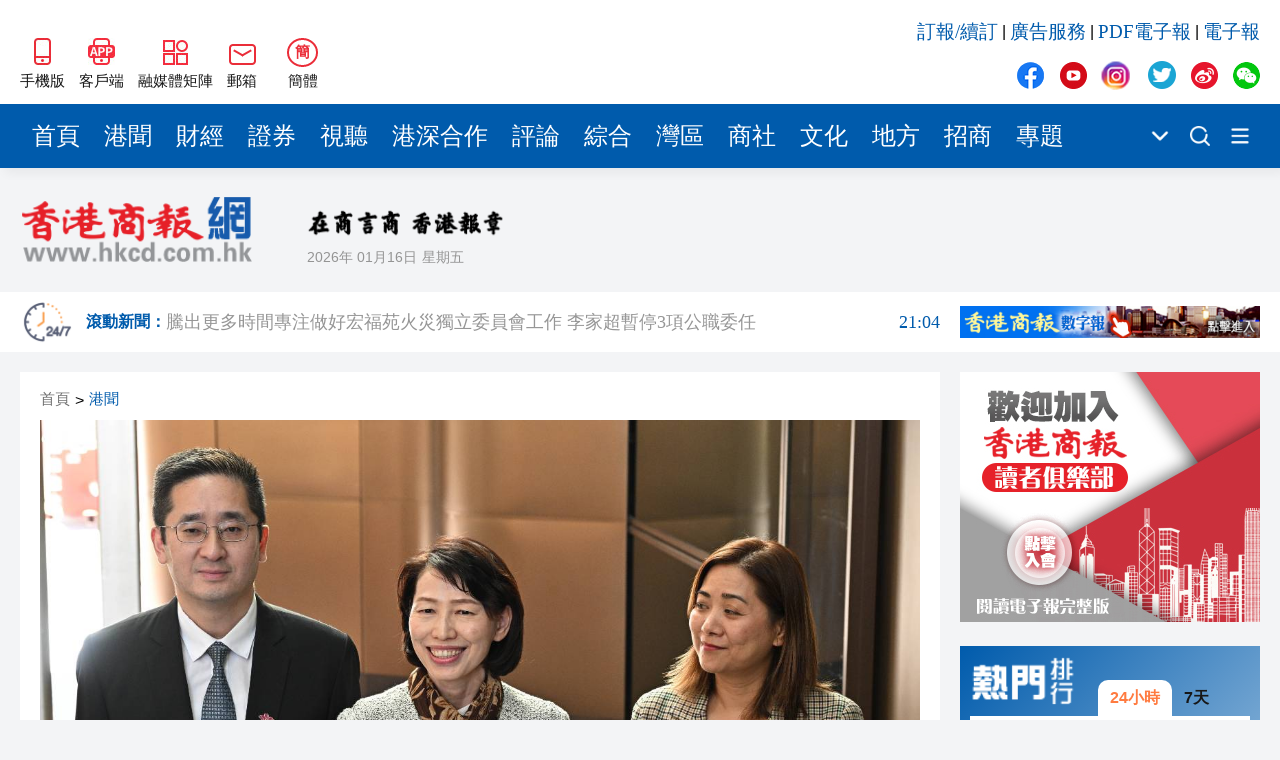

--- FILE ---
content_type: text/html
request_url: https://hkcd.com/hkcdweb/content/2023/11/19/content_8610407.html
body_size: 8970
content:
<!DOCTYPE html>
<html>
<script>
  var currentHost = window.location.hostname
  if (currentHost === 'www.hkcd.com') {
    var url = new URL(window.location.href)
    url.hostname = 'www.hkcd.com.hk'
    window.location.replace(url.toString())
  }
</script>
<head>
                      <meta charset="UTF-8">
                    <meta http-equiv="Content-Type" content="text/html; charset=utf-8"/>
                    <meta http-equiv="X-UA-Compatible" content="IE=edge">
                    <meta name="viewport" content="width=device-width, initial-scale=1.0">
                    <meta name="keywords" content="香港商報，香港商報微信，香港商報微博，今日商報，香港商報評論，專題，滾動新聞，時政，財經，產經，文化，科技，招商，會展">
                    <meta name="description" content="香港商報是一份歷史悠久、發行海內外的商業財經類大報，1952年新中國成立初期即在香港正式創辦，至今已有近61年的風雨歷程，是香港歷史上最為悠久的中文報章之一，被中央政府定位為中國的國際傳媒視窗：對外宣傳中國，對內報導國外； 以商業財經文宣為主，以政治改革報導為輔！">
                    <link rel="stylesheet" href="/hkcdweb/libs/normalize/normalize.css">
                    <link rel="stylesheet" href="/hkcdweb/libs/swiper/swiper-bundle.min.css">
                    <link rel="stylesheet" href="/hkcdweb/css/reset.css">
                    <link rel="stylesheet" href="/hkcdweb/css/common.css">
                    <link rel="stylesheet/less" href="/hkcdweb/css/hkcdweb.2023.less">
                    <script src="/hkcdweb/libs/less/less.js"></script>
                    <script src="/hkcdweb/libs/jquery/jquery-3.1.0.js"></script>
                    <script src="/hkcdweb/libs/lazysizes/lazysizes.min.js"></script>
                    <script src="/hkcdweb/libs/lang/lang.js"></script>
                    <link rel="stylesheet" href="/hkcdweb/libs/viewer.js/viewer.min.css">
  <title>葉文娟率團赴京研修 冀加深認識國家政策 - 香港商報</title>
  <script src="/hkcdweb/js/preLoadContent.js"></script>
  <base target="_blank">
</head>
<body>
  <!-- 侧边导航栏 -->
  
  <!-- 头部 -->
                      <div id="header" class="container">
                        <div class="wrap">
                            <div class="left">
                                <a href="https://www.hkcd.com.hk/hkweb/index.html" class="item">
                                    <img src="/hkcdweb/images2023/wap.jpg" alt="香港商報WAP版" title="香港商報手機版">
                                    <span>手機版</span>
                                </a>
                                <a href="/hkcdweb/column/download.html" class="item">
                                    <img src="/hkcdweb/images2023/app.jpg" alt="香港商報APP客戶端" title="香港商報APP客戶端">
                                    <span>客戶端</span>
                                </a>
                                <div class="item meitijuzhen">
                                    <img src="/hkcdweb/images2023/meitijuzhen.jpg" alt="香港商報融媒體矩陣" title="香港商報融媒體矩陣">
                                    <span>融媒體矩陣</span>
                                    <div class="pop meitijuzhenPop hidePop">
                                    <div class="code">
                                        <img src="/hkcdweb/images2023/shipinghao.png" alt="香港商報微信視頻號" title="香港商報微信視頻號">
                                        <span>微信視頻號</span>
                                    </div>
                                    <div class="code">
                                        <img src="/hkcdweb/images2023/kuaishou.jpg" alt="香港商報快手視頻號" title="香港商報快手視頻號">
                                        <span>快手視頻號</span>
                                    </div>
                                    <div class="code">
                                        <img src="/hkcdweb/images2023/jinritoutiao.png" alt="香港商報今日頭條" title="香港商報今日頭條">
                                        <span>今日頭條</span>
                                    </div>
                                    </div>
                                </div>
                                <div class="item mail">
                                    <img src="/hkcdweb/images2023/mail.jpg" alt="香港商報郵箱" title="香港商報郵箱">
                                    <span>郵箱</span>
                                    <div class="pop mailPop hidePop">
                                    <span>zgc_west@126.com</span>
                                    <i>复制</i>
                                    </div>
                                </div>
                                <div id="zh_click_t" class="item zh_click hidden" onclick="zh_tran('t');">
                                    <i>繁</i>
                                    <span>繁體</span>
                                </div>
                                <div id="zh_click_s" class="item zh_click hidden" onclick="zh_tran('s');">
                                    <i>簡</i>
                                    <span>簡體</span>
                                </div>
                            </div>
                            <div class="right">
                                <div class="top">
                                    <a href="https://api.szsgby.com/booking/index_pc.html" title="訂報/續訂">訂報/續訂</a>&nbsp;|&nbsp;
                                    <a href="https://www.hkcd.com.hk/hkcdweb/advService.html" title="廣告服務">廣告服務</a>&nbsp;|&nbsp;
                                    <a href="http://www.hkcd.com.hk/pdf/" title="PDF電子報">PDF電子報</a>&nbsp;|&nbsp;
                                    <a href="http://ebook.hkcd.com.hk/PC/layout/" title="電子報">電子報</a>
                                </div>
                                <div class="bottom mediaBox">
                                    <a href="https://www.facebook.com/news.hkcd" class="item">
                                        <img src="/hkcdweb/images2023/icons.png" alt="香港商報Facebook" title="香港商報Facebook">
                                    </a>
                                    <a href="https://www.youtube.com/@hkcdnewmedia" class="item">
                                        <img src="/hkcdweb/images2023/icons.png" alt="香港商報Youtube" title="香港商報Youtube">
                                    </a>
                                    <a href="https://www.instagram.com/hkcd_news/" class="item">
                                        <img src="/hkcdweb/images2023/icons.png" alt="香港商報Instagram" title="香港商報Instagram">
                                    </a>
                                    <a href="https://twitter.com/hkcd_HK" class="item">
                                        <img src="/hkcdweb/images2023/icons.png" alt="香港商報Twitter" title="香港商報Twitter">
                                    </a>
                                    <a href="https://weibo.com/hkcdCN" class="item">
                                        <img src="/hkcdweb/images2023/icons.png" alt="香港商報微博" title="香港商報微博">
                                    </a>
                                    <div class="item wechat">
                                        <img src="/hkcdweb/images2023/icons.png" alt="香港商報微信公眾號" title="香港商報微信公眾號">
                                    </div>
                                    <div class="pop wechatPop hidePop">
                                        <div class="code">
                                            <img src="/hkcdweb/images2023/wechat.png" alt="香港商報微信公眾號" title="香港商報微信公眾號">
                                        </div>
                                    </div>
                                </div>
                            </div>
                        </div>
                    </div>
  <!-- 导航栏 -->
                      <div id="nav" class="container">
                        <div class="wrap">
                            <div class="navs">
                                                        <a href="/" title="首頁" class="item" target="_self">首頁</a>                        <a href="/hkcdweb/column/gw.html" title="港聞" class="item" target="_self">港聞</a>                        <a href="/hkcdweb/column/cj.html" title="財經" class="item" target="_self">財經</a>                        <a href="/hkcdweb/column/slt.html" title="證券" class="item" target="_self">證券</a>                        <a href="/hkcdweb/column/view.html" title="視聽" class="item" target="_self">視聽</a>                        <a href="/hkcdweb/column/gshz.html" title="港深合作" class="item" target="_self">港深合作</a>                        <a href="/hkcdweb/column/pl.html" title="評論" class="item" target="_self">評論</a>                        <a href="/hkcdweb/column/zh.html" title="綜合" class="item" target="_self">綜合</a>                        <a href="/hkcdweb/column/wq.html" title="灣區" class="item" target="_self">灣區</a>                        <a href="/hkcdweb/column/st.html" title="商社" class="item" target="_self">商社</a>                        <a href="/hkcdweb/column/ls.html" title="文化" class="item" target="_self">文化</a>                        <a href="/hkcdweb/column/df.html" title="地方" class="item" target="_self">地方</a>                        <a href="/h5page/project/zhaoshang/views/index.html" title="招商" class="item" target="_self">招商</a>                        <a href="/hkcdweb/column/zt.html" title="專題" class="item" target="_self">專題</a>
                            </div>
                            <div class="more">
                                <img src="/hkcdweb/images2023/xiala.png" title="點擊顯示更多頻道">
                                <div class="moreNavs hidePop"></div>
                            </div>
                            <!-- <a href="/hkcdweb/column/search.html" class="search"> -->
                            <a href="https://www.hkcd.com.hk/hkcdweb/search.php" class="search">
                                <img src="/hkcdweb/images2023/search.png" title="搜索新聞">
                            </a>
                            <!-- <a href="/hkcdweb/column/columns.html" class="moreList"> -->
                            <a href="/hkcdweb/moreColumns.html" class="moreList">
                                <img src="/hkcdweb/images2023/more.png" title="所有頻道">
                            </a>
                        </div>
                    </div>
  <!-- logo区 -->
                      <div id="logoBox" class="container">
                        <div class="wrap">
                            <a href="/" class="logo">
                                <img src="/hkcdweb/images2023/newLogo.png" alt="香港商報logo" title="香港商報">
                            </a>
                            <div class="other">
                                <img src="/hkcdweb/images2023/slogan.png" alt="香港商報" title="香港商報" class="slogan">
                                <div class="msg">
                                    <span class="date"></span>
                                    <span class="week"></span>
                                    <span class="temp"><font>--</font>&#8451;</span>
                                    <img src="/hkcdweb/images2023/weatherIcon/多云.png" alt="天氣" title="天氣" class="weather">
                                </div>
                            </div>
                        </div>
                    </div>
  <!-- 滚动新闻（实时新闻）区域 -->
                      <div id="scrollNewBox" class="container">
                        <div class="wrap">
                            <a href="/hkcdweb/column/gdxw.html" class="scrollNewLogo">
                                <img src="/hkcdweb/images2023/gund-icon.png">
                                <h6>滾動新聞：</h6>
                            </a>
                            <div id="timeliness" class="swiper-container">
                                <div class="swiper-wrapper">
                                                            <a href="/hkcdweb/content/2026/01/12/content_8735150.html" class="swiper-slide">黎智英案｜吳良好：依法公正處理黎智英求情 罪證如山豈能妄想輕判<font>21:08</font></a>                        <a href="/hkcdweb/content/2026/01/12/content_8735149.html" class="swiper-slide">騰出更多時間專注做好宏福苑火災獨立委員會工作 李家超暫停3項公職委任 <font>21:04</font></a>                        <a href="/hkcdweb/content/2026/01/12/content_8735148.html" class="swiper-slide">50餘位頂尖專家共話時代命題<font>20:55</font></a>                        <a href="/hkcdweb/content/2026/01/12/content_8735146.html" class="swiper-slide">海南澄邁文儒煥新升級 五組數據見證文儒沉香從傳統邁向現代<font>20:42</font></a>                        <a href="/hkcdweb/content/2026/01/12/content_8735145.html" class="swiper-slide">梁振英率港區全國政協委員考察團來瓊考察<font>20:42</font></a>                        <a href="/hkcdweb/content/2026/01/12/content_8735144.html" class="swiper-slide">2025年海南儋州以舊換新帶動消費約18億元<font>20:41</font></a>                        <a href="/hkcdweb/content/2026/01/12/content_8735143.html" class="swiper-slide">山東26戶省屬國企去年合計營收2.58萬億 利潤總額近936億<font>20:40</font></a>                        <a href="/hkcdweb/content/2026/01/12/content_8735142.html" class="swiper-slide">瀋陽鐵西校園閱讀活動解鎖閱讀新玩法<font>20:39</font></a>
                                </div>
                            </div>
                            <a href="http://ebook.hkcd.com.hk/PC/layout/" class="advForScrollNew">
                                <img src="/hkcdweb/images/hkcdshuzibao.jpg">
                            </a>
                        </div>
                    </div>
  <div id="newsBox" class="container middle">
    <div class="wrap contentWrap">
      <div class="wrapLeft">
        <!-- 新闻 -->
                            <div class="newsDetailBox">
                        <div class="breadcrumb">
                            <a href="https://www.hkcd.com.hk" title="首頁">首頁</a>><a href="https://www.hkcd.com.hk/hkcdweb/column/gw.html" title="港聞">港聞</a>
                        </div>
                                                        <div class="poster">
                                    <img src="https://www.hkcd.com.hk/image/202311/202311191338511421967179.jpg?x-image-process=image/format,webp" alt="葉文娟率團赴京研修 冀加深認識國家政策" title="葉文娟率團赴京研修 冀加深認識國家政策">
                                </div>
                        <h2>葉文娟率團赴京研修 冀加深認識國家政策</h2>
                        <div class="msg">
                            <span>責任編輯：<font>鄭嬋娟</font></span>
                            <span>2023-11-19 13:37:43</span>
                            <span>來源：<font>香港商報網</font></span>
                        </div>
                        <div class="newsDetail">
                            <p style="text-indent: 1em;">行政長官辦公室主任葉文娟率領超過30名副局長及政治助理前往北京和南京，參加國家事務研修課程及考察。據她介紹，一行人抵達北京後會先於國家行政學院學習，23日轉抵江蘇考察，25日返港。</p><p style="text-indent: 1em;">葉文娟<span style="text-indent: 16px;">在出發前見傳媒時</span>表示，這次是本屆特區政府上任後首次舉行的政治委任官員國家事務研修班，亦是歷年來規模最大的一次，希望通過今次研修班加深人員對國家政策及發展認識，日後工作以國家觀、國際觀及大局觀作周全考慮。她亦希望團隊在行程後與公務員團隊繼續群策群力，展現「愛國者治港」的團隊精神，以及施政新氣象。</p><p style="text-indent: 1em;">葉文娟說，考察團會先到北京國家行政學院上課，周四會再到江蘇省南京市考察，行程中亦會拜會港澳辦。她指，港澳辦及中央行政學院為團隊邀請很多位教授和學者講課，江蘇省亦會為團隊作高規格接待，反映中央對研修班的高度重視。</p><p style="text-indent: 1em;"><img src="https://www.hkcd.com.hk/userfiles/1700373480280658.jpg" alt="2.jpg"/></p><p style="text-indent: 1em;"><span style="font-size: 15px; color: #7F7F7F;">葉文娟（第二排中）與一眾團員合照。（政府新聞處）</span></p><p style="text-indent: 1em;">葉文娟表示，希望透過研修班達到三個目標：一是希望通過此次研修班，加深各位同事對國家政策和發展的認識，希望加深對國家和香港當前面對的形勢和挑戰的認識後，日後在工作時可以國家觀、國際觀和大局觀作周全的考慮；二是希望展現「愛國者治港」的團隊精神和施政新氣象，今次整個團隊一起學習、一起訪問、一起考察，期望大家回來後可以與公務員團隊繼續群策群力，展現「愛國者治港」的團隊精神和施政新氣象；三是如行政長官所鼓勵的，經過學習回來後透過實際行動在工作上學以致用。葉文娟續指，今次的交流、考察和學習只是第一步，更重要的是回來後認真考慮如何在工作上，抓住國家發展為香港帶來的歷史機遇，如何為香港創造更多的發展空間，一起說好國家故事，說好香港故事。</p><p style="text-indent: 1em;">葉文娟說，希望她和同事都能夠滿載而歸，將所見、所聞和所學帶回來香港，在工作上學以致用，為市民更好地服務社會。</p><p style="text-indent: 1em;"><span style="text-indent: 1em;">同行的商務及經濟發展局副局長陳百里表示，今次行程包括與內地政府人員見面交流，及了解國家在不同領域產業發展，這些交流及考察有非常重要借鑑意義。</span></p><p style="text-indent: 1em;">律政司司長政治助理洪曉敬稱，所有參與的政治助理都感到很興奮及榮幸，行政長官早前出席他們的準備會議，希望他們好好學習，全情投入，培養出更緊密聯繫，更強團隊精神。</p><p style="text-indent: 1em;"><span style="font-size: 15px; color: #7F7F7F;">圖源：政府新聞處</span></p>
                        </div>
                        <div class="end">
                            <span>責任編輯：<font>鄭嬋娟</font></span>
                            <img src="https://www.hkcd.com.hk/er.php?http=https://www.hkcd.com.hk/content_app/2023-11/19/content_8610407.html" alt="葉文娟率團赴京研修 冀加深認識國家政策" title="葉文娟率團赴京研修 冀加深認識國家政策">
                        </div>
                    </div>
        <!-- 推荐新闻 -->
                            <div class="rowTitle">
                        <a href="/hkcdweb/economics.list.html">推薦新聞</a>
                    </div>
                    <div class="list">
                                                <a href="/hkcdweb/content/2023/11/19/content_8610406.html" class="newItem">
                            <div class="imgBox">
                                <img src="/hkcdweb/images2023/placeholder.jpg" data-src="https://www.hkcd.com.hk/image/202311/202311191524381894173454.jpg?x-image-process=image/format,webp" alt="港珠澳大橋半馬肯尼亞選手首衝線 有跑手不適送院" title="港珠澳大橋半馬肯尼亞選手首衝線 有跑手不適送院" class="lazyload">
                            </div>
                            <h5>港珠澳大橋半馬肯尼亞選手首衝線 有跑手不適送院</h5>
                            <div class="msg">
                                <span class="date">2023-11-19</span>
                                <div class="share">
                                    <i>分享</i>
                                </div>
                            </div>
                        </a>                        <a href="/hkcdweb/content/2023/11/19/content_8610405.html" class="newItem">
                            <div class="imgBox">
                                <img src="/hkcdweb/images2023/placeholder.jpg" data-src="https://www.hkcd.com.hk/image/202311/20231119154148205900647.jpg?x-image-process=image/format,webp" alt="甯漢豪：北都私人發展商換地7宗符資格 涉9000單位" title="甯漢豪：北都私人發展商換地7宗符資格 涉9000單位" class="lazyload">
                            </div>
                            <h5>甯漢豪：北都私人發展商換地7宗符資格 涉9000單位</h5>
                            <div class="msg">
                                <span class="date">2023-11-19</span>
                                <div class="share">
                                    <i>分享</i>
                                </div>
                            </div>
                        </a>                        <a href="/hkcdweb/content/2023/11/19/content_8610404.html" class="newItem">
                            <div class="imgBox">
                                <img src="/hkcdweb/images2023/placeholder.jpg" data-src="https://www.hkcd.com.hk/image/202311/202311191502371203748949.jpg?x-image-process=image/format,webp" alt="何文田致命交通意外 75歲小巴司機亡" title="何文田致命交通意外 75歲小巴司機亡" class="lazyload">
                            </div>
                            <h5>何文田致命交通意外 75歲小巴司機亡</h5>
                            <div class="msg">
                                <span class="date">2023-11-19</span>
                                <div class="share">
                                    <i>分享</i>
                                </div>
                            </div>
                        </a>                        <a href="/hkcdweb/content/2023/11/19/content_8610403.html" class="newItem">
                            <div class="imgBox">
                                <img src="/hkcdweb/images2023/placeholder.jpg" data-src="https://www.hkcd.com.hk/image/202311/202311191452502085407186.png?x-image-process=image/format,webp" alt="「長者日」免費搭九巴港鐵 逾2000商戶提供優惠" title="「長者日」免費搭九巴港鐵 逾2000商戶提供優惠" class="lazyload">
                            </div>
                            <h5>「長者日」免費搭九巴港鐵 逾2000商戶提供優惠</h5>
                            <div class="msg">
                                <span class="date">2023-11-19</span>
                                <div class="share">
                                    <i>分享</i>
                                </div>
                            </div>
                        </a>                        <a href="/hkcdweb/content/2023/11/19/content_8610399.html" class="newItem">
                            <div class="imgBox">
                                <img src="/hkcdweb/images2023/placeholder.jpg" data-src="https://www.hkcd.com.hk/image/202311/202311191212101971309144.png?x-image-process=image/format,webp" alt="販毒集團利用免費旅遊利誘2人運毒進港 警方緝獲1100萬元毒品" title="販毒集團利用免費旅遊利誘2人運毒進港 警方緝獲1100萬元毒品" class="lazyload">
                            </div>
                            <h5>販毒集團利用免費旅遊利誘2人運毒進港 警方緝獲1100萬元毒品</h5>
                            <div class="msg">
                                <span class="date">2023-11-19</span>
                                <div class="share">
                                    <i>分享</i>
                                </div>
                            </div>
                        </a>
                    </div>
        <div class="adv middle noMarginTop">
          <script type="text/javascript" id="theAd_banner_pYyHvTq1eF91">
            var clickurl='';var cachebuster='';var loadjscssfile=function(filename,filetype,success){if(filetype=="js"){var fileref=document.createElement('script');fileref.setAttribute("type","text/javascript");fileref.setAttribute("src",filename);if(typeof(success)!=="undefined"){var done=false;fileref.onload=fileref.onreadystatechange=function(){if(!done && (!this.readyState || this.readyState=='loaded' || this.readyState=='complete')){done=true;success();fileref.onload=fileref.onreadystatechange=null;};};}}else if(filetype=="css"){var fileref=document.createElement("link");fileref.setAttribute("rel","stylesheet");fileref.setAttribute("type","text/css");fileref.setAttribute("href",filename);}if (typeof fileref != "undefined"){document.getElementsByTagName("head")[0].appendChild(fileref);}};loadjscssfile('https://ads.adserver.newsochub.com/resources/show.min.js','js',function(){orbAd.showAdBanner({'type':'banner','iframed':'js','height':'90px','width':'728px','deliveryUrl':'https://ads.adserver.newsochub.com/show/std?clu='+clickurl+'&cb='+cachebuster+'&scid=','siteChannelId':'1327','scriptContainer':'theAd_banner_pYyHvTq1eF91'});});
          </script>
        </div>
      </div>
      <div class="wrapRight contentRight">
        <!-- 广告 -->
        <div class="adv">
          <script type="text/javascript" id="theAd_banner_DVFsa1fQt811">
            var clickurl='';var cachebuster='';var loadjscssfile=function(filename,filetype,success){if(filetype=="js"){var fileref=document.createElement('script');fileref.setAttribute("type","text/javascript");fileref.setAttribute("src",filename);if(typeof(success)!=="undefined"){var done=false;fileref.onload=fileref.onreadystatechange=function(){if(!done && (!this.readyState || this.readyState=='loaded' || this.readyState=='complete')){done=true;success();fileref.onload=fileref.onreadystatechange=null;};};}}else if(filetype=="css"){var fileref=document.createElement("link");fileref.setAttribute("rel","stylesheet");fileref.setAttribute("type","text/css");fileref.setAttribute("href",filename);}if (typeof fileref != "undefined"){document.getElementsByTagName("head")[0].appendChild(fileref);}};loadjscssfile('https://ads.adserver.newsochub.com/resources/show.min.js','js',function(){orbAd.showAdBanner({'type':'banner','iframed':'js','height':'250px','width':'300px','deliveryUrl':'https://ads.adserver.newsochub.com/show/std?clu='+clickurl+'&cb='+cachebuster+'&scid=','siteChannelId':'915','scriptContainer':'theAd_banner_DVFsa1fQt811'});});
          </script>
        </div>
        <!-- 排行榜 -->
                            <div class="rank">
                        <div class="title">
                            <a href="/hkcdweb/column/rank.html">
                            <img src="/hkcdweb/images2023/rankTitle.png" alt="熱門排行" title="熱門排行">
                            </a>
                            <div class="chooseRank chooseRankToday actived">
                            <span>24小時</span>
                            </div>
                            <div class="chooseRank chooseRankWeek">
                            <span>7天</span>
                            </div>
                        </div>
                        <div class="box boxToday actived">
                                                    <a href="/hkcdweb/content//content_8735087.html" title="國家國防科技工業局認證：殲10CE在國外無傷擊落多架戰機" class="item">國家國防科技工業局認證：殲10CE在國外無傷擊落多架戰機</a>                        <a href="/hkcdweb/content//content_8735044.html" title="黎智英案 | 黎庭上狀態穩定 再打破西方抹黑言論" class="item">黎智英案 | 黎庭上狀態穩定 再打破西方抹黑言論</a>                        <a href="/hkcdweb/content//content_8734989.html" title="將軍澳男子涉襲警被捕 警員臉腳受傷送院" class="item">將軍澳男子涉襲警被捕 警員臉腳受傷送院</a>                        <a href="/hkcdweb/content//content_8734999.html" title="粉嶺畫眉山山火逾12小時未救熄 濃煙影響九旬婦離家暫避" class="item">粉嶺畫眉山山火逾12小時未救熄 濃煙影響九旬婦離家暫避</a>                        <a href="/hkcdweb/content//content_8735006.html" title="黎智英勾結外國勢力早前被判罪成 9被告今起求情" class="item">黎智英勾結外國勢力早前被判罪成 9被告今起求情</a>                        <a href="/hkcdweb/content//content_8735035.html" title="有片丨特朗普發文稱自己是委內瑞拉代總統 上任時間2026年1月" class="item">有片丨特朗普發文稱自己是委內瑞拉代總統 上任時間2026年1月</a>                        <a href="/hkcdweb/content//content_8735016.html" title="社福界全日制登記護士訓練課程今起報名 須承諾在認可機構任職至少三年" class="item">社福界全日制登記護士訓練課程今起報名 須承諾在認可機構任職至少三年</a>                        <a href="/hkcdweb/content//content_8735121.html" title="中國乒協：擬聘秦志戩為國乒總教練" class="item">中國乒協：擬聘秦志戩為國乒總教練</a>                        <a href="/hkcdweb/content//content_8735037.html" title="特朗普：不在乎因格陵蘭島影響北約" class="item">特朗普：不在乎因格陵蘭島影響北約</a>                        <a href="/hkcdweb/content//content_8734990.html" title="公營醫療收費改革首周成效顯現 急症室非緊急求診降18%" class="item">公營醫療收費改革首周成效顯現 急症室非緊急求診降18%</a>
                        </div>
                        <div class="box boxWeek">
                                                    <a href="/hkcdweb/content//content_8734916.html" title="美軍發動大規模空襲" class="item">美軍發動大規模空襲</a>                        <a href="/hkcdweb/content//content_8734664.html" title="警方元朗掃黃拘30內地女 年紀最少僅17歲" class="item">警方元朗掃黃拘30內地女 年紀最少僅17歲</a>                        <a href="/hkcdweb/content//content_8734242.html" title="大批美軍飛機飛往歐洲 或將攔截油輪" class="item">大批美軍飛機飛往歐洲 或將攔截油輪</a>                        <a href="/hkcdweb/content//content_8734915.html" title="特朗普宣布進入國家緊急狀態" class="item">特朗普宣布進入國家緊急狀態</a>                        <a href="/hkcdweb/content//content_8734207.html" title="中國女導演在柬埔寨製片 隨人上樓後墜落不治身亡" class="item">中國女導演在柬埔寨製片 隨人上樓後墜落不治身亡</a>                        <a href="/hkcdweb/content//content_8734580.html" title="雀巢中國召回嬰幼兒配方奶粉 受影響批次號公布" class="item">雀巢中國召回嬰幼兒配方奶粉 受影響批次號公布</a>                        <a href="/hkcdweb/content//content_8734473.html" title="中方回應美要求委切斷與中國經濟聯繫" class="item">中方回應美要求委切斷與中國經濟聯繫</a>                        <a href="/hkcdweb/content//content_8735087.html" title="國家國防科技工業局認證：殲10CE在國外無傷擊落多架戰機" class="item">國家國防科技工業局認證：殲10CE在國外無傷擊落多架戰機</a>                        <a href="/hkcdweb/content//content_8734796.html" title="7旬老翁疑因爭位被阻 拳毆29歲女乘客 事隔5日落網" class="item">7旬老翁疑因爭位被阻 拳毆29歲女乘客 事隔5日落網</a>                        <a href="/hkcdweb/content//content_8734648.html" title="今晚六合彩頭獎1注獨中" class="item">今晚六合彩頭獎1注獨中</a>
                        </div>
                    </div>
        <!-- PDF -->
        <div class="pdf noMarginTop">
          <div class="line1"></div>
          <div class="line2"></div>
          <h6>香港商報PDF</h6>
          <div class="iframeBox">
            <iframe src="https://www.hkcd.com.hk/indexpdf/indexpdfcc.php" width="300" height="523" scrolling="no" frameborder="0"></iframe>
          </div>
        </div>
        <!-- 股市 -->
  <!--      <div class="stock">
          <div class="line1"></div>
          <div class="line2"></div>
          <h6>股市</h6>
          <div class="iframeBox">
              <iframe src="/hkcdweb/stock.module.html" width="260" height="325" scrolling="no" frameborder="0"></iframe>
          </div>
        </div> -->
        <!-- 广告 -->
        <div class="adv noMarginTop">
          <script type="text/javascript" id="theAd_banner_DVFsa1fQt8111">
            var clickurl='';var cachebuster='';var loadjscssfile=function(filename,filetype,success){if(filetype=="js"){var fileref=document.createElement('script');fileref.setAttribute("type","text/javascript");fileref.setAttribute("src",filename);if(typeof(success)!=="undefined"){var done=false;fileref.onload=fileref.onreadystatechange=function(){if(!done && (!this.readyState || this.readyState=='loaded' || this.readyState=='complete')){done=true;success();fileref.onload=fileref.onreadystatechange=null;};};}}else if(filetype=="css"){var fileref=document.createElement("link");fileref.setAttribute("rel","stylesheet");fileref.setAttribute("type","text/css");fileref.setAttribute("href",filename);}if (typeof fileref != "undefined"){document.getElementsByTagName("head")[0].appendChild(fileref);}};loadjscssfile('https://ads.adserver.newsochub.com/resources/show.min.js','js',function(){orbAd.showAdBanner({'type':'banner','iframed':'js','height':'250px','width':'300px','deliveryUrl':'https://ads.adserver.newsochub.com/show/std?clu='+clickurl+'&cb='+cachebuster+'&scid=','siteChannelId':'915','scriptContainer':'theAd_banner_DVFsa1fQt8111'});});
          </script>
        </div>
      </div>
    </div>
  </div>
  <!-- 尾部 -->
                      <div id="footer1" class="container">
                        <div class="wrap">
                            <h4>友情鏈接</h4>
                            <div class="linkList">
                                <a href="http://www.news.gov.hk/tc/index.shtml" title="香港政府新聞網">香港政府新聞網</a>&nbsp;|&nbsp;
                                <a href="http://www.mofcom.gov.cn" title="商務部">商務部</a>&nbsp;|&nbsp;
                                <a href="http://www.hktdc.com" title="香港貿易發展局">香港貿易發展局</a>&nbsp;|&nbsp;
                                <a href="http://www.discoverhongkong.com/china/index.jsp" title="香港旅遊發展局">香港旅遊發展局</a>&nbsp;|&nbsp;
                                <a href="http://www.legco.gov.hk" title="香港立法會">香港立法會</a>&nbsp;|&nbsp;
                                <a href="http://www.icac.org.hk" title="香港廉政公署">香港廉政公署</a>&nbsp;|&nbsp;
                                <a href="http://www.ombudsman.hk/index.shtml" title="香港申訴專員公署">香港申訴專員公署</a>&nbsp;|&nbsp;
                                <a href="https://www.tkww.hk/" title="大公文匯網">大公文匯網</a>&nbsp;|&nbsp;
                                <a href="http://www.stnn.cc/" title="星島環球網">星島環球網</a>&nbsp;|&nbsp;
                                <a href="http://www.hkcna.hk" title="香港新聞網">香港新聞網</a>&nbsp;|&nbsp;
                                <a href="https://bau.com.hk" title="紫荊網">紫荊網</a>
                            </div>
                            <div class="other">
                                <a href="/hkcdweb/aboutUs.html">關於我們</a>&nbsp;-&nbsp;
                                <a href="/hkcdweb/callUs.html">聯絡我們</a>&nbsp;-&nbsp;
                                <a href="/hkcdweb/copyright.html">版權聲明</a>&nbsp;-&nbsp;
                                <a href="/hkcdweb/law.html">法律聲明</a>&nbsp;-&nbsp;
                                <a href="/hkcdweb/advService.html">廣告服務</a>&nbsp;-&nbsp;
                                <a href="http://api.szsgby.com/booking/index_pc.html">網上訂報</a>&nbsp;-&nbsp;
                                <a href="https://www.hkcd.com.hk/jzz/">記者證查詢</a>
                            </div>
                        </div>
                    </div>
                    <div id="footer2" class="container">
                        <div class="wrap">
                            <div class="left">
                                <a href="https://www.hkcd.com.hk/">
                                    <img src="/hkcdweb/images2023/newLogo.png" alt="香港商報logo" title="香港商報">
                                </a>
                            </div>
                            <div class="middle">
                                <span>承印人、出版人：香港商報有限公司</span>
                                <span>地址：香港九龍觀塘道332號香港商報大廈</span>
                                <i>香港商報有限公司版權所有，未經授權，不得複製或轉載。</i>
                                <i>Copyright © All Rights Reserved</i>
                            </div>
                            <div class="right">
                                <div class="mediaBox">
                                    <a href="https://www.facebook.com/news.hkcd" class="item">
                                        <img src="/hkcdweb/images2023/icons.png" alt="香港商報Facebook" title="香港商報Facebook">
                                    </a>
                                    <a href="https://www.youtube.com/@hkcdnewmedia" class="item">
                                        <img src="/hkcdweb/images2023/icons.png" alt="香港商報Youtube" title="香港商報Youtube">
                                    </a>
                                    <a href="https://www.instagram.com/hkcd_news/" class="item">
                                        <img src="/hkcdweb/images2023/icons.png" alt="香港商報Instagram" title="香港商報Instagram">
                                    </a>
                                    <a href="https://twitter.com/hkcd_HK" class="item">
                                        <img src="/hkcdweb/images2023/icons.png" alt="香港商報Twitter" title="香港商報Twitter">
                                    </a>
                                    <a href="https://weibo.com/hkcdCN" class="item">
                                        <img src="/hkcdweb/images2023/icons.png" alt="香港商報微博" title="香港商報微博">
                                    </a>
                                    <div class="item wechat">
                                        <img src="/hkcdweb/images2023/icons.png" alt="香港商報微信公眾號" title="香港商報微信公眾號">
                                    </div>
                                    <div class="pop wechatPop hidePop">
                                        <div class="code">
                                            <img src="/hkcdweb/images2023/wechat.png" alt="香港商報微信公眾號" title="香港商報微信公眾號">
                                        </div>
                                    </div>
                                </div>
                                <h5>聯絡我們</h5>
                                <p>電話：（香港）852-2564 0768</p>
                                <p>（深圳）86-755-83518792 83518734 83518291</p>
                                <p>地址：香港九龍觀塘道332號香港商報大廈</p>
                            </div>
                        </div>
                    </div>
                    <script>
                        if (getCookie('zh_choose')) {
                            if (getCookie('zh_choose') === 's') {
                                $('#zh_click_t').removeClass('hidden')
                            } else {
                                $('#zh_click_s').removeClass('hidden')
                            }
                        } else {
                            $('#zh_click_s').removeClass('hidden')
                        }
                    </script>
                    <script src="/hkcdweb/libs/viewer.js/viewer.min.js"></script>
  <script src="/hkcdweb/libs/swiper/swiper-bundle.min.js"></script>
  <script src="/hkcdweb/libs/html2canvas/html2canvas.js"></script>
  <script src="/hkcdweb/js/common.2023.js"></script>
</body>
</html>

--- FILE ---
content_type: text/html; charset=UTF-8
request_url: https://www.hkcd.com.hk/indexpdf/indexpdfcc.php
body_size: 1669
content:
<!DOCTYPE html PUBLIC "-//W3C//DTD XHTML 1.0 Transitional//EN" "http://www.w3.org/TR/xhtml1/DTD/xhtml1-transitional.dtd">
<html xmlns="http://www.w3.org/1999/xhtml">
<head>
<meta http-equiv="Content-Type" content="text/html; charset=utf-8" />
<title>indexpdf</title>
<script type="text/javascript" src="../js/lang.js"></script>
<style type="text/css">
<!--
.STYLE1 {
	color: #000000;
	font-size: 14px;
	font-weight: bold;
}
.STYLE2 {
	color: #0033FF;
	font-size: 12px;
	line-height: 20px;
}
.STYLE3 {
	color: #FF0000;
	font-size: 14px;
	font-weight: bold;
}
.STYLE4 {
	color: #FF0000;
	font-size: 13px;
 
}
body {
	margin-left: 0px;
	margin-top: 0px;
}
.diva{WIDTH:280px; HEIGHT: 80px; margin-left:10px;   BACKGROUND-COLOR: #ffffff;  scrollbar-base-color:#BEBEBE;Scrollbar-Arrow-Color:#000000;  overflow-y:scroll;}
.asdf{ text-align:center;  margin-left:10px; }
@media \0screen\,screen\9{
.diva{WIDTH:280px; HEIGHT: 80px;     BACKGROUND-COLOR: #ffffff;  scrollbar-base-color:#BEBEBE;Scrollbar-Arrow-Color:#000000;  overflow-y:scroll;}	
.asdf{ text-align:center; margin-left:-17px;}
	}
.diva dl a{
margin-top:0px; float:left; width:86px; }
.diva dt a{
color:#333333;
text-decoration:none;
}
.diva dt{
line-height:22px;
color:#333333;
font-size:13px;
}
.input{
height:20px;
font-size:15px;
color:#333333;
line-height:30px;
width:70px;
}
.input2{
height:20px;
font-size:15px;
color:#333333;
line-height:30px;
width:60px;
}
.yahei {
	font-family: "微软雅黑";
	font-size: 15px;
	color: #333333;
	text-decoration: none;
	font-weight: bolder;
	margin-left: -26px;
}

-->
</style>
</head>

<body id="demo1">
<table width="285" height="275"  border="0" cellpadding="0" cellspacing="0">
  <tr>
  <!--   <td width="150" height="242" valign="top"><div class="asdf"> <a href="http://hk.hkcd.com.hk/pdf/index.htm" target="_blank"><img src="http://hk.hkcd.com.hk/pdf/202601/0117/360.jpg" width="253" height="400" border="0" /></a> </div></td>-->
	<td width="150" height="242" valign="top"><div class="asdf"> <a href="https://www.hkcd.com.hk/pdf/" target="_blank"><img src="http://www.hkcd.com.hk/pdf/202601/0117/360.jpg" width="253" height="400" border="0" /></a> </div></td>
 </tr>
  <tr>
    <td height="33" colspan="2">
    <div>
    
    <div class="diva">
            <dl>
              <dt><a href='http://hk.hkcd.com.hk/pdf/202601/0117/ha01117c.pdf' target='_blank'>A01港商頭條</a></dt><dt><a href='http://hk.hkcd.com.hk/pdf/202601/0117/ha02117c.pdf' target='_blank'>A02財經新聞</a></dt><dt><a href='http://hk.hkcd.com.hk/pdf/202601/0117/ha03117c.pdf' target='_blank'>A03香港新聞</a></dt><dt><a href='http://hk.hkcd.com.hk/pdf/202601/0117/ha04117c.pdf' target='_blank'>A04中國報道</a></dt>            </dl>
          </div>
    </div>
    
    <table width="275" height="36" border="0" align="center" cellpadding="0" cellspacing="0">
      <script lanugage="JavaScript">                                    
var d_year;                                                     
var d_month;                                                         
var d_day;                                                        
var d_url;                                                         
function gotodate()                                      
{                                                           
d_year=document.the_form.D1.value;                                                      
d_month=document.the_form.D2.value;                                                          
d_day=document.the_form.D3.value;                                                        
d_url="http://hk.hkcd.com.hk/pdf/"+d_year+d_month+"/"+d_month+d_day+"/"+d_year+d_month+d_day+".htm";                                                                                                                               
window.open(d_url);      
}                                               
    </script>
      <form name="the_form" id="the_form" onsubmit="gotodate();">
        <tr>
          <td width="76" height="28" bgcolor="#FFFFFF"><select name="D1" class="input">
             <script type="text/javascript">
	    var now = new Date();  
		var yy = now.getFullYear();  
		var mm = now.getMonth();
		var dd = now.getDay();  
	   for (i=yy;i>=2008;i--){
	   if(yy==i){
	    document.write('<option value='+i+' selected="selected">'+i+'年</option>');
		}else{
	   document.write('<option value='+i+'>'+i+'年</option>');
	   }
	  }
	</script>
            </select>          </td>
          <td width="77" bgcolor="#FFFFFF"><select name="D2" class="input2">
              <script type="text/javascript">
	    var now = new Date();  
		var mm = now.getMonth();  
		mm=mm+1;
		if(mm<10){mm='0'+mm};
	   for (i=1;i<=12;i++){
	    if(i<10){j='0'+i}else{j=i};
	   if(mm==j){
	    document.write('<option value='+j+' selected="selected">'+j+'月</option>');
		}else{
	   document.write('<option value='+j+'>'+j+'月</option>');
	   }
	  }
	</script>
            </select>          </td>
          <td width="77" bgcolor="#FFFFFF"><select name="D3" class="input2">
              <script type="text/javascript">
	    var now = new Date();  
		var dd = now.getDate(); 
		if(dd<10){dd='0'+dd};
		
	   for (i=1;i<=31;i++){
	    if(i<10){j='0'+i}else{j=i};
	   if(dd==j){
	    document.write('<option value='+j+' selected="selected">'+j+'日</option>');
		}else{
	    document.write('<option value='+j+'>'+j+'日</option>');
	    }
	  }
	</script>
            </select>          </td>
          <td width="63" bgcolor="#FFFFFF"><input type="image" name="B1" src="images/buttona.jpg" style="width: 54px;" /></td>
        </tr>
      </form>
    </table></td>
  </tr>
</table>
</body>
</html>
 


--- FILE ---
content_type: text/html
request_url: https://ads.adserver.newsochub.com/show/tag?tag=341&t=1768604828537&loc=https://hkcd.com/hkcdweb/content/2023/11/19/content_8610407.html&plu=www.hkcd.com.hk
body_size: 469
content:

<body style="margin:0;padding:0">

    <div id="hkcd-house-ads">
  <script type="text/javascript">

var banner_size= [728, 90];
var links = [
  "http://www.hkcd.com.hk/xinjie/pics.html"
];
var image_urls = [
  "https://www.hkcd.com.hk/images/jz_20210820111511.jpg"
];

showHouseAds(links, image_urls, banner_size);

function showHouseAds(){
    var randomIdx = Math.floor(Math.random() * image_urls.length);
    var banner_div = document.getElementById('hkcd-house-ads');
    
    banner_div.style.display = "inline-block",
    banner_div.style.verticalAlign = "top",
    banner_div.style.overflow = "visible",
    banner_div.style.height = banner_size[0],
    banner_div.style.width = banner_size[1],
    banner_div.style.position = "relative";
console.log(randomIdx);
    banner_div.innerHTML = '<a href="'+ links[randomIdx] +'" target="_blank"><img src="'+ image_urls[randomIdx] +'" style="width: '+ banner_size[0] +'px; height: '+ banner_size[1] +'px;" /></a>';
}
document.body.style.margin=0;
document.body.style.padding=0;
  </script>
</div>


</body>


--- FILE ---
content_type: application/javascript; charset=utf8
request_url: https://ads.adserver.newsochub.com/show/std?clu=&cb=&scid=915&f=js&sc=theAd_banner_DVFsa1fQt811&c1=E0E0E0&c2=ffffff&f1=Tahoma&fs1=medium&c3=0053F9&w1=normal&s1=normal&f2=Tahoma&fs2=medium&c4=000000&w2=normal&s2=normal&f3=Tahoma&fs3=medium&c5=828282&w3=normal&s3=normal&c6=5B99FE&ref=&loc=https%3A%2F%2Fhkcd.com%2Fhkcdweb%2Fcontent%2F2023%2F11%2F19%2Fcontent_8610407.html&tuid=359snt0vccq0000
body_size: 1264
content:
var params={"gotHtml":"\n\u003c!DOCTYPE html\u003e\n\u003chtml\u003e\n\u003chead\u003e\n    \u003cmeta http-equiv=\"Content-Type\" content=\"text/html; charset=UTF-8\" /\u003e\n    \u003cmeta name=\"viewport\" content=\"width=device-width, initial-scale=1.0\" /\u003e\n    \u003cstyle type=\"text/css\"\u003e\n    body,html,iframe{margin:0;padding:0;border:none;background-color:transparent}\n\u003c/style\u003e\n    \u003cscript type=\"application/javascript\"\u003e\n\u003c/script\u003e\n\u003c/head\u003e\n\n\n\u003cbody style=\"margin:0;padding:0;\"\u003e\n    \n    \u003cimg src=\"https://ads.adserver.newsochub.com/impression?id=6413e4da-373b-4713-9d18-6bba3a796fa8\" width=\"1\" height=\"1\" /\u003e\n\n    \u003cscript type=\"application/javascript\"\u003e\n    var debug=false;\n    var pbt=[379];\n    var width=300;\n    var height=250;\n\n    function trace(...args) {\n        if(!debug)\n            return;\n        console.debug(...args)\n    }\n\n    function createPbtFrame(src, w, h) {\n        var f = document.createElement(\"iframe\");\n\n        f.style.width = w;\n        f.style.height = h;\n        f.setAttribute(\"scrolling\",\"no\");\n        f.setAttribute(\"frameborder\",\"0\");\n        f.setAttribute(\"width\",w);\n        f.setAttribute(\"height\",h);\n        f.setAttribute(\"src\", src);\n\n        return f;\n    }\n\n    function nextPbtUrl() {\n        var id, url;\n        trace(\"PBT stack\",pbt);\n\n        if(pbt.length\u003c1) {\n            return null;\n        }\n        id = pbt.shift();\n        url = \"https://ads.adserver.newsochub.com/show/tag?tag=\"+id+\"\u0026t=\"+Date.now()+\"\u0026loc=https://hkcd.com/hkcdweb/content/2023/11/19/content_8610407.html\u0026plu=www.hkcd.com.hk\";\n        return url;\n    }\n\n    var url = nextPbtUrl();\n    var pbtFrame=null;\n    if(url) {\n        pbtFrame = createPbtFrame(url, width, height);\n        if(document.body.firstChild) {\n            document.body.insertBefore(pbtFrame, document.body.firstChild)\n        }\n        else {\n            document.body.appendChild(pbtFrame);\n        }\n    }\n\n    function messageHandler (event) {\n        var data = event.data;\n        if(!data.i || data.i!=='newsochub') {\n            return;\n        }\n\n        event.stopPropagation();\n\n        trace(event);\n\n        if(pbt.length\u003c1) {\n            if(window.removeEventListener) {\n                window.removeEventListener(\"message\", messageHandler);\n            }\n            else if(window.detachEvent) {\n                window.detachEvent(\"onmessage\", messageHandler);\n            }\n            else {\n                console.error(\"Can't remove message event listener\");\n            }\n            document.body.removeChild(pbtFrame);\n            return;\n        }\n\n        var url = nextPbtUrl();\n        pbtFrame.setAttribute('src', url);\n    }\n\n    if (window.addEventListener) {\n        window.addEventListener(\"message\", messageHandler, false);\n    }\n    else if(window.detachEvent) {\n        window.attachEvent(\"onmessage\", messageHandler);\n    }\n    else {\n        console.error(\"Can't set message event listener\");\n    }\n\u003c/script\u003e\n\u003c/body\u003e\n\u003c/html\u003e","height":"250px","scriptContainer":"theAd_banner_DVFsa1fQt811","width":"300px"};orbAd.showAdTag(params);